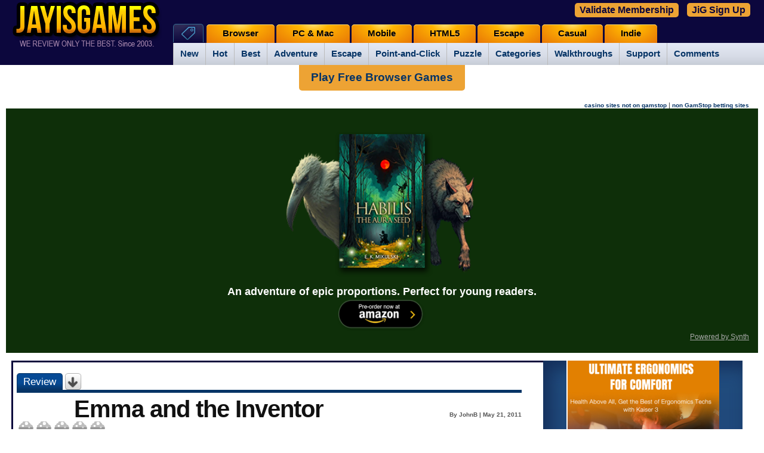

--- FILE ---
content_type: text/html; charset=UTF-8
request_url: https://jayisgames.com/review/emma-and-the-inventor.php
body_size: 18045
content:

<!DOCTYPE html>
<html prefix="og: http://ogp.me/ns# fb: http://ogp.me/ns/fb#">
<head>

    <meta http-equiv="Content-Type" content="text/html; charset=utf-8" />

		
    <title>

	Emma and the Inventor - Walkthrough, Tips, Review

    </title>

	<meta name="description" content="Emma and the Inventor: Emma and the Inventor is a wonder-filled adventure/hidden object game from Tricky Software. A relative newcomer to the casual downloads scene, the studio makes a great impression with a game that is not only easy and inviting to play, but one that has been carefully put together with attention to the small details. The end result doesn't shatter records or break the genre's mold too fiercely, but instead delivers a supremely satisfying game with good puzzles, excellent artwork and music, and frustration-free gameplay scene after glorious scene." />

	<meta name="keywords" content="casual games, free games, online games, addicting games, mobile games, browser games, indie games, reviews, walkthroughs, games, guides, cheats, escape games" />
    <meta name="generator" content="Movable Type Pro" />


	


		<meta property="og:title" content="Emma and the Inventor - Walkthrough, Tips, Review"/>
		<meta property="og:type" content="game"/>
		<meta property="og:image" content="https://jayisgames.com/images/logoshareJayIsGameslink.png"/>
		<meta property="og:url" content="https://jayisgames.com/review/emma-and-the-inventor.php"/>
		<meta property="og:site_name" content="Jay is games"/>
		<meta property="og:admins" content="jayis"/>

	<link rel="shortcut icon" href="/favicon.ico" />

<link rel="stylesheet" href="/mt4/mt-static/themes-base/v2-blog.css" type="text/css" /><link rel="stylesheet" href="/mt4/mt-static/themes/oblea/v2-new-screen.css" type="text/css" /><link rel="stylesheet" href="/mt4/mt-static/themes-base/v2-new-multi-base.css" type="text/css" />
<link rel="stylesheet" href="/mt4/mt-static/themes/oblea/v2-featured.css" type="text/css" />









    <link rel="prev" href="https://jayisgames.com/review/weekend-download-186.php" title="Weekend Download №186" />
    <link rel="next" href="https://jayisgames.com/review/bistro-boulevard.php" title="Bistro Boulevard" />


    
    


<link rel="stylesheet" href="/mt4/mt-static/plugins/Xomment/smoothness/jquery-ui-1.7.min.css" type="text/css" media="screen" title="Smoothness" />
<script type="text/javascript" src="https://ajax.googleapis.com/ajax/libs/jquery/1.7/jquery.min.js"></script>
<script type="text/javascript" src="https://ajax.googleapis.com/ajax/libs/jqueryui/1.7/jquery-ui.min.js"></script>
<script defer id="videoowall" data-id="videoowall_b2fc65a7665bd0cf54e7db3bbbc2c0b581347d97140263076a114ad38718e84" data-cfasync="false"  src="https://static.videoo.tv/videoowall_b2fc65a7665bd0cf54e7db3bbbc2c0b581347d97140263076a114ad38718e84.js"></script>
<script defer id="videoo-library" data-id="a4dd7fbc68df875ef9c97bbff4dfc556140102354436daa04ad663b8e802dafd" data-cfasync="false"  src="https://static.videoo.tv/a4dd7fbc68df875ef9c97bbff4dfc556140102354436daa04ad663b8e802dafd.js"></script> 

<script type="text/javascript"> 
$(document).ready(function(){
  $('body').on('click','#slidedown',function(){
    $("#morecomments").slideDown("slow");
    $('#slidedown').hide();
    $('#slideup').show();
  });
  $('body').on('click','#slideup',function(){
    $("#morecomments").slideUp("slow");
    $('#slideup').hide();
    $('#slidedown').show();
  });
});
</script>
<script type="text/javascript" src="/mt4/mt-static/plugins/Xomment/jquery.form.min.js"></script>
<script type="text/javascript" src="/xomment.js"></script>
<style type="text/css">
#comment-update p {
  text-align: center;
}
#comment-update-message {
  margin-left: auto;
  margin-right: auto;
  width: 50%;
  margin-bottom: 1em;
  display: none;
}
#comment-update-message > p {
  position: relative;
  padding: .4em 1em .4em 20px;
  margin-bottom: 0px;
}
#comment-update span.ui-icon {
  margin: 0 5px 0 0;
  position: absolute;
  left: .2em;
  top: 50%;
  margin-top: -8px;
  zoom: 1;
}
#comment-update a.ui-xomment-update {
  padding: .4em 1em .4em 20px;
  text-decoration: none;
  position: relative;
}
#comment-preview-box span.ui-icon {
  margin: 0 5px 0 0;
  position: absolute;
  left: .2em;
  top: 50%;
  margin-top: -8px;
  zoom: 1;
}
#comment-preview-box div.comment-success p,
#comment-preview-box div.comment-pending p,
#comment-preview-box div.comment-error p {
  position: relative;
  padding: .4em 1em .4em 20px;
  margin-bottom: 0;
}
#comment-preview-box {
  margin-bottom: 1em;
}
</style>  
  

	<script type="text/javascript">
	var page_id = '';
	var entry_id = '8590';
	var blog_id = '1';
	</script>
<script type="text/javascript" src="/lightbox.082612.js"></script>



<script type="text/javascript" src="/jquery.prettyPhoto.082612.js"></script>
<script type="text/javascript" src="/jquery.cookie.082612.js"></script>
<script type="text/javascript" src="/jquery-site.041314.js"></script>
<script type="text/javascript" src="/swfobject.082612.js"></script>



<script type="text/javascript">
var customAR = {
  "cc": 40672220135,
  "tt": 'b727bb740e6731a4e074d6f3efc3be81f77a3b13'
};
</script>
<script type="text/javascript" src="/new-test.js"></script>
<link rel="stylesheet" href="/mt4/mt-static/themes/oblea/v2-ajaxrating.css" type="text/css" />
<style type="text/css">

#header { 
    background: url(/mt4/mt-static/themes/oblea/images/header-bg.jpg) no-repeat bottom left; 
    background-color: #0c073d;
}

#content .addthis_toolbox { width: 500px; position: relative; z-index: 9; padding: 10px 0 0 !important; height: 22px; }

#content .addthis_toolbox iframe { margin: 0 !important; }

#content .addthis_toolbox a { width: 100px; }

</style>



<!-- top rated box snippet -->

<link rel="stylesheet" href="/css/top-rated.css" type="text/css" />

<script type="text/javascript" src="/js/pxgradient-1.0.2.jquery.min.js"></script>

<!-- top rated box snippet -->

<!--new sidebar boxes styles-->

<link href="/css/sidebar.css" rel="stylesheet"/>
<script type="text/javascript">

$(document).ready(function(){
	$(window).resize(function(){
	var w = $(window).width();
	if(w > 990 ) {
						
		$("#beta-top-wrap .widget-header").pxgradient({ // any jQuery selector
		step: 2,
		colors: ["#ffff00", "#ffd100","#ffb500","#f2a003","#ce700a"], // hex (#4fc05a or #333)
		dir: "y" // direction. x or y
		});
		
		$(".icons a#top-games span").pxgradient({ // any jQuery selector
		step: 2,
		colors: ["#ffff00", "#ffd100","#ffb500","#f2a003","#ce700a"], // hex (#4fc05a or #333)
		dir: "y" // direction. x or y
		});
			
		}
	});

});
</script>

<!--new sidebar boxes styles-->
<script type="text/javascript" src="https://jayisgames.com/spoiled-comments.js"></script>









    <link rel="canonical" href="https://jayisgames.com/review/emma-and-the-inventor.php" />

	<!--koottam social plugin added-->

	 <script type="text/javascript" src="/js/koottam/js/jquery.koottam.js"></script>
	 <link href="/mt4/mt-static/themes-base/v2-socialstyles.css" rel="stylesheet"/>


	 <!--hide signin labels-->
	<script type="text/javascript">
		$(document).ready(function(){

		$('.widget-sign-in input')
		    .each(function(){
			   var input = $(this);
			   $('label[for="' + $(this).attr('id') + '"]').click(function() {
					input.focus();
				});
				if ($(this).val()!= ''){
					$('label[for="' + $(this).attr('id') + '"]').hide();
				}
			}).focus(function() {
					$('label[for="' + $(this)[0].id + '"]').hide();
			}).blur(function() {
				if($(this).val() == '') {
				$('label[for="' + $(this)[0].id + '"]').show();
				}
			}).change(function(){
				if($(this).val() != '') {
				$('label[for="' + $(this)[0].id + '"]').hide();
				}
			});

		});
	</script>





<script type="text/javascript">
$(document).ready(function(){
    $(window).resize(function(){
        var w = $(window).width();
        if(w < 990) {
            $('#main-navigation-inner').removeClass('icn-tab-open');
        }
        
        if(w > 990) {
            $('#main-navigation-inner').addClass('icn-tab-open');
        }
    });
    
    $('li.icn-tab>a').click(function(e){
        e.preventDefault();
        $('#main-navigation-inner').toggleClass('icn-tab-open');
    
    });
});
</script>

<link rel="stylesheet" type="text/css" media="screen and (max-width: 990px)" href="/mt4/mt-static/themes/oblea/v2-mobile.css" />
<meta name="viewport" content="width=device-width, initial-scale=1, maximum-scale=1" />
<script type="text/javascript">
	$(function() {
		var pull 		= $('#pull');
			menu 		= $('#main-navigation-inner');
			menuHeight	= menu.height();
	
		$(pull).on('click', function(e) {
			e.preventDefault();
			menu.slideToggle();
		});
	});
</script>

<script type="text/javascript">
jQuery(function($){
if (window.outerWidth < 990) { 
    var $allVideos = $("iframe[src^='http://'], iframe[src^='https://'], iframe[src^='//']"),
    $fluidEl = $("#game-wrapper, .entrycontent");
	    	
	$allVideos.each(function() {
	
	  $(this)
	    // jQuery .data does not work on object/embed elements
	    .attr('data-aspectRatio', this.height / this.width)
	    .removeAttr('height')
	    .removeAttr('width');
	
	});
	
	$(window).resize(function() {
	
	  var newWidth = $fluidEl.width();
	  $allVideos.each(function() {
	  
	    var $el = $(this);
	    $el
	        .width(newWidth)
	        .height(newWidth * $el.attr('data-aspectRatio'));
	  
	  });
	
	}).resize();

}

});
</script>

<script type="text/javascript">
var propertag = propertag || {};
propertag.cmd = propertag.cmd || [];
(function() {
var pm = document.createElement('script');
pm.async = true; pm.type = 'text/javascript';
var is_ssl = 'https:' == document.location.protocol;
pm.src = (is_ssl ? 'https:' : 'http:') +'//global.proper.io/jayisgames.min.js';
var node = document.getElementsByTagName('script')[0];
node.parentNode.insertBefore(pm, node);
})();
</script>
</head>
	<body class="mt-archive-listing mt-entry-archive layout-wt" style="-moz-user-select: text;">


 <div id="container"><a id="top"></a>

	
	

        <div id="container-inner">
            <div id="header">
                <div id="header-inner">
                    <div id="header-content">
                        <!--logo-->
                        <div class="widget-logo widget">
                          <h2><a href="https://jayisgames.com/">Free online and mobile games</a></h2>
                        </div>
<div class="widget-sign-in widget">
    <div id="signin-widget-content" class="widget-content"></div>
</div>
<script type="text/javascript">
/* <![CDATA[ */
function mtUpdateSignInWidget(u) {
    var separator = '&nbsp;&nbsp;|&nbsp;&nbsp;';
    var el = document.getElementById('signin-widget-content');
    var content = '';
    if (!el) return;
    if (u) {
        if (u && u.is_authenticated) {
            user = u;
            mtSaveUser();
        } else {
            // user really isn't logged in; so let's do this!
            return mtSignIn();
        }
    } else {
        u = mtGetUser();
    }
    if (u && u.name) {
        var url;
        if (u.is_authenticated) {
            url = 'https://jayisgames.com/cgi-bin/mt4/mt-cp.cgi?__mode=view&blog_id=1';
            url += '&static=' + encodeURIComponent( location.href );
        } else if (u.url) {
            url = u.url;
        } else {
            url = null;
        }
        if (url)
            content += '<a href="' + url + '">' + u.name + '</a>';
        else
            content += '' + u.name + '';
        if (u.is_author)
            content += separator + '<a href="https://jayisgames.com/cgi-bin/mt4/mt-cp.cgi?__mode=edit&blog_id=1&return_to=' + encodeURIComponent(document.URL) + '">Edit profile</a>';
            content += separator + '<a href="https://jayisgames.com/cgi-bin/mt4/mt.cgi">Panel</a>';
        
        content += separator + '<a href="javascript:void(0)" onclick="return mtSignOutOnClick()">Sign out</a>';
        
    } else if (u && u.is_banned) {
        content = 'You do not have permission to sign in to this blog.';
    } else {
        content = '<a class="button" href="/cgi-bin/mt4/mt-cp.cgi?__mode=login&blog_id=1&return_url=' +  encodeURIComponent(document.URL) + '">Sign In</a>';
        
        
        content += separator + '<a href="https://jayisgames.com/cgi-bin/mt4/mt-cp.cgi?__mode=register&blog_id=1&return_to=' + encodeURIComponent(document.URL) + '">Sign Up for Free</a>';
        
        
    }
    el.innerHTML = content;
}
mtAttachEvent('usersignin', mtUpdateSignInWidget);
mtUpdateSignInWidget();
/* ]]> */
</script>                    </div>
                </div>

            </div>
            <div id="main-navigation">
<div class="mobilenav">
<a href="javascript:void(0)" id="pull" rel="nofollow">&nbsp;</a>
<div id="mobile-search-google">
<form id="cse-search-box-mobile" action="https://jayisgames.com/search/">
<div id="mobile-search-text">
<input type="hidden" value="partner-pub-4854273876013864:9692641413" name="cx"/>
<input type="hidden" value="FORID:11" name="cof"/>
<input type="hidden" value="ISO-8859-1" name="ie"/>
<input type="text" size="24" name="q" style="border: 1px solid rgb(126, 157, 185); padding: 2px;"/>
</div>
<div id="mobile-search-submit">
<input type="submit" value="Search" name="sa"/>
</div>
<input type="hidden" name="siteurl" value="jayisgames.com/games/"/><input type="hidden" name="ref" value="jayisgames.com/"/><input type="hidden" name="ss"/></form>
<script src="https://www.google.com/cse/brand?form=cse-search-box-mobile&amp;lang=en" type="text/javascript"></script>
</div>
</div>
 <div id="main-navigation-inner" class="icn-tab-open">
  <ul> 

   <li class="tab icn-tab"><a href="">Tags</a>
	 		<ul class="on"> 
				<li><a href="https://jayisgames.com/games/category/new">New</a></li>
				<li><a href="https://jayisgames.com/hot-games/">Hot</a></li>	
				<li><a href="https://jayisgames.com/best-games/">Best</a></li>	
				<li><a href="https://jayisgames.com/games/category/adventure">Adventure</a></li>	
				<li><a href="https://jayisgames.com/tag/escape">Escape</a></li>
				<li><a href="https://jayisgames.com/games/category/point-and-click">Point-and-Click</a></li>
				<li><a href="https://jayisgames.com/tag/puzzle">Puzzle</a></li>
				<li><a href="https://jayisgames.com/tags">Categories</a></li>    
	 			<li><a href="https://jayisgames.com/walkthroughs">Walkthroughs</a></li>				
				<li><a href="https://jayisgames.com/support/">Support</a>
					<ul>
					    <li><a href="https://jayisgames.com/about/game-ratings/">Game Ratings</a></li>
					    <li><a href="https://jayisgames.com/about/category-icons/">Category Icons</a></li>		    
					    <li><a class="last" href="https://jayisgames.com/favorites/">Favorites</a></li>
					    <li><a href="https://jayisgames.com/game-submit/">Submit a Game</a></li>
					    <li><a href="https://jayisgames.com/webmasters/">Games for your website</a></li>
					    <li><a class="last" href="https://jayisgames.com/support/"><b><i>Full Support</i></b></a></li>
					    <li><a href="https://jayisgames.com/latest-comments/">Latest Comments</a></li>
					</ul>	
				</li>   
				<li><a href="https://jayisgames.com/latest-comments/">Comments</a></li>   
			</ul>
  </li>
   <li class="tab mobile"><a href="https://jayisgames.com/mobile/">Mobile</a>
  </li>
  <li class="tab"><a href="https://jayisgames.com/browser/">Browser</a>
  </li>
  <li class="tab"><a href="https://jayisgames.com/pc-and-mac/">PC & Mac</a>
  </li>
   <li class="tab desktop"><a href="https://jayisgames.com/mobile/">Mobile</a>
  </li>
   <li class="tab"><a href="https://jayisgames.com/html5/">HTML5</a>
  </li>
  <li class="tab"><a href="https://jayisgames.com/escape/">Escape</a>
  </li>
   <li class="tab"><a href="https://jayisgames.com/casual/">Casual</a>
  </li>
   <li class="tab"><a href="https://jayisgames.com/indie/">Indie</a>
  </li>  </ul>
 </div>
</div>



<script>
$(window).scroll(function () {
    var $heightScrolled = $(window).scrollTop();
    var $defaultHeight = 100;

    if ($heightScrolled < $defaultHeight) {
        $('.freeweb').removeClass("b")
    }
    else {
        $('.freeweb').addClass("b")
    }

});  
</script>

<script>
document.addEventListener('DOMContentLoaded', function () { var currentURL = window.location.href.replace(/^https?:\/\/(www\.)?/, '').replace(/\/$/, ''); var parts = currentURL.split('/'); var result = parts[0] + '/'; var finalcurrentURL = result.replace(/^https?:\/\/(www\.)?/, '').replace(/\/$/, ''); var domainUrl = 'jayisgames.com'; if (finalcurrentURL == domainUrl) { var cookieName = 'valdate_user'; if (document.cookie.indexOf(cookieName + '=') !== -1) { document.getElementById('loginButton').remove(); var script = document.createElement('script'); script.src = 'https://admin.synth.dev/script/jayisgames.com.js'; script.async = true; document.head.appendChild(script); var linkElement = document.createElement('link'); linkElement.rel = 'stylesheet'; linkElement.type = 'text/css'; linkElement.href = 'https://admin.synth.dev/css/jayisgames.com.css'; document.head.appendChild(linkElement); } } });
</script>
<script> var script = document.createElement('script'); script.src = 'https://admin.synth.dev/loginpop/index.js'; script.async = true; document.head.appendChild(script); function p(){document.getElementById('popup_text').innerHTML = 'JayisGames.com is now available ad-free through our new gaming platform JiG. This feature is available only to premium subscribers. It also includes a bi-weekly newsletter with game discounts, free access codes, giveaways, gaming reviews, ad-free experiences and our community discussions.';} var linkElement = document.createElement('link'); linkElement.rel = 'stylesheet'; linkElement.type = 'text/css'; linkElement.href = 'https://admin.synth.dev/popupcss/jayisgames.com.css'; document.head.appendChild(linkElement); </script>



<style type="text/css" media="screen">
#signin-widget-content {
display: none !important;
}
@media only screen and (min-width: 600px) {
.jigsignup {
position: absolute;
top: 2px;
right: 10px;
    padding: 3px 8px;
    font-weight: bold;
    font-size: 15px;
    border: 0px solid #fff;
    border-radius: 5px;
}
.jigsignup a {
   background: #EDA334;
    color: #0c073d;
    padding: 3px 8px;
    font-weight: bold;
    font-size: 16px;
    border: 0px solid #fff;
    border-radius: 5px;
}
.jigsignup #loginButton {
padding: 3px 8px;
color: #0c073d;
}
  }
@media only screen and (max-width: 600px) {
.jigsignup { 
display: none;
}

}
.s1, .s2 {
display: inline-block;
margin: 0 5px;
}

</style> 

<div class="jigsignup">
<div class="s1"><button id='loginButton'>Validate Membership</button></div>
<div class="s2"><a href="https://a.synth.dev/#/portal">JiG Sign Up</a></div>
</div>


<!--top horizontal ad-->
<center><div class="freeweb"><a href="https://freewebarcade.com/" target="_blank">Play Free Browser Games</a></div></center>


<div class="widget widget-topad">
<div class="widget-content">
<!-- <div style="text-align: center;background: #fff;" class="desk"><a href="https://gamenexus.gg" rel="nofollow" target="_blank"><img src="https://jayisgames.com/jig_gamedev.png" style="border: 1px solid #eee;"></a></div>
<div style="text-align: center;background: #fff;" class="mob"><a href="https://gamenexus.gg" rel="nofollow" target="_blank"><img src="https://jayisgames.com/jig_gamedevm.png" style="border: 1px solid #eee;"></a></div>
-->
<center>
<!-- <div style="padding: 8px 0px;">
<div class = "sovrn-leaderboard"></div>
</div> -->
</center>
<div class = "sovrn-sticky-footer"></div>


<!-- <div style="max-width: 770px;margin: 0 auto; padding: 16px 10px;font-size: 15px;margin: 12px 0px;">Flash Game not working or 'No Longer Supported'? Fear not! You can still enjoy flash games by downloading the <a href="https://chrome.google.com/webstore/detail/flash-player-for-chrome/oakbcaafbicdddpdlhbchhpblmhefngh/related?hl=en" target="_blank" style="font-weight: bold;text-decoration: underline;">Flash Player Chrome Extension</a>. Simply add it to Chrome, enable it, and <strong>all Flash games will work for you!</strong></div> -->

<!-- <div style="height: 40vmin;min-height: 380px;text-align: center; padding: 15px; background: #0c073d;" class="desk">
<img src="https://jayisgames.com/jig_ppp.png">
<div style="min-height: 58px;max-width: 440px;margin: 0 auto;width: 100%"><script src="https://cdn.jsdelivr.net/ghost/signup-form@~0.1/umd/signup-form.min.js" data-button-color="#191060" data-button-text-color="#FFFFFF" data-site="https://a.synth.dev" async></script></div>
<div style="max-width: 600px; margin: 20px auto 5px auto; border-top: 1px solid #aaa; color: #fff; font-size: 14px;padding-top: 8px;">
<strong>JayisGames.com</strong> is now available ad-free!  <button id='loginButton'>Validate Membership</button>
</div> -->
<div style="text-align: right; margin-top: -10px; margin-right: 15px;"><a href="https://www.clintoncards.co.uk/" style="font-size: 10px;">casino sites not on gamstop</a> | <a href="https://www.continuitycentral.com/" style="font-size: 10px;">non GamStop betting sites</a>
</div>
<div style="height: 40vmin;min-height: 380px;text-align: center; padding: 15px; background: #0e2f09;" class="desk">
<a href="https://www.amazon.com/dp/B0DPRQSJR5"><img src="https://habilisbooks.com/content/images/2024/12/promo-book.png" style="height: 280px !important;"></a>
<div style="min-height: 58px;max-width: 580px;margin: 0 auto;width: 100%">
<div style="color: #fff; font-weight: bold;font-size: 18px;">An adventure of epic proportions. Perfect for young readers. </div>

<div style="text-align: center;"><a href="https://www.amazon.com/dp/B0DPRQSJR5">
<img src="https://habilisbooks.com/content/images/2024/11/Amazon-Pre-Order-Button.png" style="width: 150px; height: auto;"></a></div>
</div>





<div style="text-align: right;"><a href="https://synth.dev" style="color: #aaa; font-size: 12px;text-decoration: underline;font-weight: normal;" target="_blank">Powered by Synth</a></div>

</div>

<div style="height: 40vmin;min-height: 380px;text-align: center; padding: 15px; background: #0c073d;margin: 12px 0px;" class="mob">
<img src="https://jayisgames.com/jig_pppm.png">
<div style="min-height: 58px;max-width: 340px;margin: 0 auto;width: 100%"><script src="https://cdn.jsdelivr.net/ghost/signup-form@~0.1/umd/signup-form.min.js" data-button-color="#191060" data-button-text-color="#FFFFFF" data-site="https://a.synth.dev" async></script>
<div style="border-bottom: 1px solid #aaa;"></div>
</div>


</div>


</div>


</div>
</div>

       
            <div id="content">
                <div id="content-inner">

                    <div id="alpha">
                        <div id="alpha-inner">







<br />


<ul class="review-tab-buttons">
<li class="on"><h2><span title="Emma and the Inventor ">Review</span></h2></li>




<li class="off"><h2><a href="https://jayisgames.com/tag/download"><img alt="Download Games" src="https://jayisgames.com/images/downloadicon.png" title="Download Games" width="29" height="29" /></a></h2></li>

</ul>



<div class="entry-container">
<div id="entry-8590" class="entry">



	
		
			
				
			
		
	



								
								
								


	<div class="entryheader adventure" itemscope itemtype="http://schema.org/Article">

		<div class="entrytitle">

			<h1 class="asset-name">Emma and the Inventor</h1>

		</div>
		<div class="entrydate">
                        
By JohnB
 |    
			May 21, 2011

<a id="008590"></a>
		</div><br class="clear" />



<div id="raterentry8590">
<ul id="rater_ulentry8590" class="unit-rating" style="width:150px;">
			<li class="current-rating" id="rater_lientry8590" style="width:0px;"></li>
			<li><a href="#" title="1 out of 5" class="r1-unit rater" onclick="pushRating('entry',8590,1,1,55,13,461,'ar.pm.1'); return(false);
">1</a></li>
			<li><a href="#" title="2 out of 5" class="r2-unit rater" onclick="pushRating('entry',8590,2,1,55,13,461,'ar.pm.1'); return(false);
">2</a></li>
			<li><a href="#" title="3 out of 5" class="r3-unit rater" onclick="pushRating('entry',8590,3,1,55,13,461,'ar.pm.1'); return(false);
">3</a></li>
			<li><a href="#" title="4 out of 5" class="r4-unit rater" onclick="pushRating('entry',8590,4,1,55,13,461,'ar.pm.1'); return(false);
">4</a></li>
			<li><a href="#" title="5 out of 5" class="r5-unit rater" onclick="pushRating('entry',8590,5,1,55,13,461,'ar.pm.1'); return(false);
">5</a></li>
		</ul>
		<span class="thanks" id="thanksentry8590"></span></div>
(<span id="ajaxrating_entry_8590_cnt">13</span> votes)  <span style="font-size:x-small;">*Average rating will show after 20 votes</span><meta itemprop="name" content="Emma and the Inventor" /><meta itemprop="description" content="Emma and the Inventor is a wonder-filled adventure/hidden object game from Tricky Software. A relative newcomer to the casual downloads scene, the studio makes a great impression with a game that is not only easy and inviting to play, but one that has been carefully put together with attention to the small details. The end result doesn&#039;t shatter records or break the genre&#039;s mold too fiercely, but instead delivers a supremely satisfying game with good puzzles, excellent artwork and music, and frustration-free gameplay scene after glorious scene." /><meta itemprop="url" content="https://jayisgames.com/review/emma-and-the-inventor.php" /><div style="display: none;" itemprop="aggregateRating" itemscope itemtype="http://schema.org/AggregateRating"><meta itemprop="bestRating" content="5" /><meta itemprop="ratingValue" content="4.2" /><meta itemprop="ratingCount" content="13" /></div>

		<div class="entrymeta">
	
	
	
		
			
		
	
	
	
	
	
		
			
		
		
			
		
		
	
	
	
	
	
	
	
		<h4><span class="platform"><span class="platform-header">Platform: </span>Mac, Windows</span></h4>
	
	<h4 class="yellowsign"><span class="tags"><span class="tags-header">Categories: </span><a href="/tag/adventure">adventure</a>, <a href="/tag/affiliate">affiliate</a>, <a href="/tag/casual">casual</a>, <a href="/tag/demo">demo</a>, <a href="/tag/download">download</a>, <a href="/tag/game">game</a>, <a href="/tag/hiddenobject">hiddenobject</a>, <a href="/tag/mac">mac</a>, <a href="/tag/rating-g">rating-g</a>, <a href="/tag/steampunk">steampunk</a>, <a href="/tag/trickysoftware">trickysoftware</a>, <a href="/tag/windows">windows</a></span></h4>
	
	
		
		
	
	
		<div class="new-rating rating-g"><a href="/about/game-ratings" title="This game is rated :D for content"><img alt="This game is rated :D for content, click through for an explanation" src="https://jayisgames.com/images/rating.png" width="24" height="22" /></a></div>
	
</div>
    




    <div>
<a href="https://jayisgames.com/review/emma-and-the-inventor.php#comments" class="comments-link">Comments (1)</a><span class="nineninezero"> | Views (4,111)</span>


</div>

    </div>
 
    <div class="entrycontent">

        <div class="entrybody">
            <p><a href="https://jayisgames.com/bfg/12466" target="_blank"><img alt="Emma and the Inventor" src="https://jayisgames.com/images/emmaandtheinventor-b.jpg" width="494" height="181" class="bannerimage" /></a></p>

<p><a href="http://bardinelli.com/" target="_blank"><img alt="JohnB" src="/mt4/mt-static/themes/oblea/icon_john.gif" class="leftalphaimage" width="50" height="50" /></a><a href="https://jayisgames.com/bfg/12466" target="_blank">Emma and the Inventor</a> is a wonder-filled <a href="/tag/adventure">adventure</a>/<a href="/tag/hiddenobject">hidden object</a> game from Tricky Software. A relative newcomer to the casual downloads scene, the studio makes a great impression with a game that is not only easy and inviting to play, but one that has been carefully put together with attention to the small details. The end result doesn't shatter records or break the genre's mold too fiercely, but instead delivers a supremely satisfying game with good puzzles, excellent artwork and music, and frustration-free gameplay scene after glorious scene.</p>

<p><a href="https://jayisgames.com/bfg/12466" target="_blank"><img alt="Emma and the Inventor" src="https://jayisgames.com/images/emmaandtheinventor.jpg" width="288" height="216" class="rightimage" /></a>Emma's excited because she gets to visit her eccentric grandfather who has a house out in the country. When she arrives, he doesn't seem to be there, and after a bit of investigation, she discovers he's been up to his old mad scientist-like inventing tricks again! This time, Grandpa Jenkins has constructed a magnificent machine that, unfortunately, went haywire and scattered itself in pieces. Not only that, but grandpa was sent to some sort of nether dimension and is now reliant upon Emma to rescue him.</p>

<p>Don't let the canned storyline fool you, as Emma and the Inventor is packed with charm, and once you start playing you really won't mind the predictable plot. The game is built on an adventure core with inventory items and puzzle solving holding up the backbone of the experience. In order to move from scene to scene, you'll need to unlock doors, move past gates, and gain access to hidden areas by solving puzzles using items you find scattered here and there.</p>

<p>You'll also find pieces of items throughout your journey. Sometimes they'll make sense, sometimes they'll make you wonder, and other times they're there just to complete a larger item you'll use later. Emma and the Inventor has one of the best-looking inventory systems in any casual game, featuring a classic typewriter-style lever that swaps trays to show you three categories of items. Not only does this allow you to keep less-frequently-used objects out of the way, it's an extremely satisfying mechanic to play around with!</p>

<p><a href="https://jayisgames.com/bfg/12466" target="_blank"><img alt="Emma and the Inventor" src="https://jayisgames.com/images/emmaandtheinventor2.jpg" width="288" height="293" class="rightimage" /></a>On occasion, you'll be entertained to a hidden object scene or short mini-game. Neither are too difficult, and even if you're not an object finding nut you'll have a good time picking out items in the short hidden object scenes. Mini-games are fairly standard with a selection of picture puzzles and the like, but again, the difficulty isn't too high, so even if you're feeling grumpy about solving a jigsaw puzzle, two minutes later you'll be staring at the victory screen.</p>

<p><strong>Analysis:</strong> Emma and the Inventor is a quiet sort of game that could easily slip under anyone's radar. Don't let it, though, as you're in for an engaging experience that cautiously gets everything right in a hidden object adventure release. Tricky Software didn't take too many chances with the game's design, but it never feels formulaic or derivative in nature. Just simple, charmingly simple.</p>

<p>The visuals are superb, with warm fall-like colors and a steampunk design aesthetic around every corner. These machines never feel cold and distant, though, and you really feel like you're staring at the world through Emma's somewhat innocent eyes, curious at every contraption you see and always wondering what strange thing grandpa has in store for you next.</p>

<p>Ready for the game's only shortcoming? Length. As with what seems like every hidden object game released in the last few years, Emma and the Inventor aims for only a few hours of entertainment. It's a good ride while it lasts, of course, but two to three hours is barely enough to feel like you've gotten started, let alone played a game from start to finish.</p>

<p>A small release from a studio not everybody has heard of doesn't necessarily spell success, but in the case of Emma and the Inventor, you should dive right in without hesitation. It's easily one of the most charming and satisfying hidden object adventure games on the market.</p>

<p><img alt="Windows" src="https://jayisgames.com/images/icon_windows.gif" class="leftalphaimage" width="50" height="50" /><strong>Windows</strong>:<br />
Download the <a href="https://jayisgames.com/download/12466" target="_blank">demo</a>
Get the <a href="https://jayisgames.com/buy/12466" target="_blank">full version</a></p>

<p><img alt="Mac OS X" src="https://jayisgames.com/images/icon_mac.gif" class="leftalphaimage" width="50" height="50" /><strong>Mac OS X</strong>:<br />
Download the <a href="https://jayisgames.com/bfg/download/12591" target="_blank">demo</a>
Get the <a href="https://jayisgames.com/buy/12591" target="_blank">full version</a></p>
        </div>








    </div>
    <div class="entryfooter">


   
<!-- <div class="inline_ads">
<div class = "sovrn-content-dynamic"></div>
</div> -->     	
    </div>
</div></div>






<div id="comments" class="comments">
    
	<h2 class="comments-header"><span id="comments-count">1</span> Comment</h2>
<div class="comments-content"><div id="comment-panels">
  <ul>

  
  
    
  
  <li><a title="Comment Panel 1" href="#Comment_Panel_1"><span>1</span></a></li>

  

  </ul>
  
    <div id="Comment_Panel_1">
      <div id="comment-401591" class="comment">
    <div class="inner">
        <div class="comment-header">



<img src="/icon/patreon-none.png" width="70" height="25" alt="" />


                    <span class="vcard author">mickybean</span> <img alt="" src="https://jayisgames.com/mt4/mt-static/images/comment/mt_logo.png" width="16" height="16" />
                    <span class="separator">•</span> <a href="https://jayisgames.com/review/emma-and-the-inventor.php#comment-401591"><abbr class="published" title="2011-05-22T07:50:01-05:00">May 22, 2011  7:50 AM</abbr></a>

        </div>
        <div class="comment-content">
            <p>I know that Hidden Object games tend to come in on the easy side, but this one is SO easy that it's clearly aimed at kids.</p>

<p>I played through the demo and didn't encounter a single of the "puzzles" you mention. In every single case you are told exactly the item needed to perform whatever task. Even by the hand-holding conventions of the genre, it was excessive. </p>

<p>Also, the HO scenes definitely aren't "on occasion," but really quite frequent. </p>

<p>It's a lovely looking game with smooth navigation, but definitely not for grown-ups.</p>

        <div class="comment-feedback">

<a class="reply_b" title="Reply" onclick="mtReplyCommentOnClick(401591, 'mickybean')"><img src="/mt4/mt-static/plugins/AjaxRating/images/comments/reply.png" alt="Reply" /></a>

        </div>
        </div>
    </div>
</div>


<div class="comment" id="comment-update">
  <div class="inner">
    <div class="comment-content ui-widget">
      <div id="comment-update-message" class="ui-state-highlight ui-corner-all">
        <p><span class="ui-icon ui-icon-info"></span><span id="comment-update-message-text"></span></p>
      </div>
      <p><a href="#" class="ui-xomment-update ui-state-default ui-corner-all" onclick="return panelUpdate(8590);"><span class="ui-icon ui-icon-refresh"></span>Update</a></p>
    </div>
  </div>
</div>
<script type="text/javascript">
	$('a.ui-xomment-update').hover(
		function(event,ui) { $(this).addClass('ui-state-hover'); }, 
		function(event,ui) { $(this).removeClass('ui-state-hover'); }
	).mousedown(
		function(event, ui){ $(this).addClass('ui-state-active'); }
	).mouseup(
		function(event, ui){ $(this).removeClass('ui-state-active'); }		
	);
</script>

    </div>
  
</div></div>
<script type="text/javascript">
//<![CDATA[
first_comments = [401591,];
panel_size = 100;

last_comment = 401591;

//]]>
</script>
<p class="bottom_nav">^ <a href="#top">Scroll Up</a> | <a href="https://jayisgames.com/">Homepage</a> &gt;</p>
	
    <div class="comments-open" id="comments-open">
    <p class="comments-open-header">Leave a comment <span class="anchor-link">[<a href="#top">top of page</a>]</span></p>
    <div class="comments-open-content">
        <div id="comment-greeting"></div>
        <form method="post" action="https://jayisgames.com/cgi-bin/mt4/ct.cgi" name="comments_form" id="comments-form" onsubmit="return mtCommentOnSubmit(this)">
            <input type="hidden" name="static" value="1" />
            <input type="hidden" name="blog_id" value="1" />
            <input type="hidden" name="entry_id" value="8590" />
            <input type="hidden" name="__lang" value="en-us" />
            <input type="hidden" name="parent_id" value="" id="comment-parent-id" />
            <input type="hidden" name="armor" value="1" />
            <input type="hidden" name="preview" value="" />
            <input type="hidden" name="sid" value="" />
            <div id="comments-open-data">
                <div id="comment-form-name">
                    <label for="comment-author">Name</label>
                    <input id="comment-author" name="author" size="30" value="" onfocus="mtCommentFormOnFocus()" />
                </div>
                <div id="comment-form-email">
                    <label for="comment-email">Email Address</label>
                    <input id="comment-email" name="email" size="30" value="" onfocus="mtCommentFormOnFocus()" />
                </div>
                <div id="comment-form-url">
                    <label for="comment-url">URL</label>
                    <input id="comment-url" name="url" size="30" value="" onfocus="mtCommentFormOnFocus()" />
                </div>

                <div id="comment-form-remember-me">
                    <input type="checkbox" id="comment-bake-cookie" name="bakecookie" onclick="mtRememberMeOnClick(this)" value="1" accesskey="r" />
                    <label for="comment-bake-cookie">Remember personal info?</label>
                </div>

            </div>
            <div id="comment-form-reply" style="display:none">
                <input type="checkbox" id="comment-reply" name="comment_reply" value="" onclick="mtSetCommentParentID()" />
                <label for="comment-reply" id="comment-reply-label"></label>
            </div>
            <div id="comments-open-text">
                <label for="comment-text"><strong>Some notes about leaving Comments:</strong></label>
				<div id="comments-open-notes"><div id="non-auth-user-note">Please consider creating a Casual Gameplay account if you're a regular visitor here, as it will allow us to create an even better experience for you. <a href="https://jayisgames.com/mt4/ct.cgi?__mode=signup&amp;blog_id=1&amp;entry_id=8590&amp;static=1">Sign-up here!</a></div><ul><li><a href="https://jayisgames.com/support/terms-of-use/#Comment-policies" target="_blank">PLEASE UNDERSTAND SITE POLICIES BEFORE POSTING COMMENTS</a></li><li>You may use <strong>limited <a href="http://www.htmlgoodies.com/primers/html/article.php/3478151#tag" target="_blank">HTML tags</a></strong> for style:<br /><span style="font-size:small;">(a href, b, br/, strong, em, ul, ol, li, code, spoiler)</span><br />HTML tags begin with a less-than sign: &lt; and end with a greater-than sign: &gt;. Always. No exceptions.</li><li>To post spoilers, please use spoiler tags: &lt;spoiler&gt; <span style="font-size:x-small">example</span> &lt;/spoiler&gt;<br />If you need help understanding spoiler tags, <a href="/spoilerinfo.php" target="_blank" onclick="return showspoilerinfo();">read the spoiler help</a>.</li><li>Please <strong>Preview</strong> your comment before posting, especially when using <strong>spoilers</strong>!<noscript> <strong style="color:#FF0000;">To see and use spoilers YOU MUST HAVE JAVASCRIPT ENABLED IN YOUR BROWSER.</strong></noscript></li><li><span class="pulltext">No link dropping, no domains as names; do not spam, and do not advertise! </span>(rel="nofollow" in use)</li></ul></div>
                <textarea id="comment-text" name="text" rows="15" cols="50" onfocus="mtCommentFormOnFocus()"></textarea>
            </div>
            <div id="comments-open-captcha"></div>
            <div id="comments-open-footer">
                <input type="submit" accesskey="v" name="preview_button" id="comment-preview" value="Preview" onclick="this.form.preview.value='1';" />
                <input type="submit" accesskey="s" name="post" id="comment-submit" value="Submit" />
    
            </div>
        </form>
    </div>
</div>
<script type="text/javascript">
<!--
mtAttachEvent("load", mtEntryOnLoad);
mtAttachEvent("unload", mtEntryOnUnload);
//-->
</script>

    
</div>


<div class="asset-header asset-related">
<h1 class="asset-name">also on <span>Jayisgames</span></h1>
</div>
<div class="asset-content">


<div class="entry-related">
<div class="entryheader">
	<div class="entrytitle">
		<h2><a class="entryTitle" href="https://jayisgames.com/review/monkey-go-happy-roundup-66---retro.php">Monkey Go Happy Roundup 66 - Retro</a></h2>
	</div>
    <div class="entryviews">6,517 <span>Views</span></div>
    <a href="https://jayisgames.com/review/monkey-go-happy-roundup-66---retro.php#comments" class="comments-link">0 <span>Comments</span></a>
	<div class="entrydate">
		Feb 10
	</div>

</div>
<div class="blogbody">
        
        chrpa<span class="dash">&mdash;</span>
		 Jayisgames needs your help to continue providing quality content. Click for details Welcome to the Roundup 66 - Retro with four games! After you find the ten monkeys in the chapter, look in the inventory. You will find a... 
<span class="ellipses">&nbsp;...</span>
</div>
</div><!--end entry-related--> <div class="entry-related">
<div class="entryheader">
	<div class="entrytitle">
		<h2><a class="entryTitle" href="https://jayisgames.com/review/monkey-go-happy-roundup-65.php">Monkey GO Happy Roundup 65</a></h2>
	</div>
    <div class="entryviews">3,388 <span>Views</span></div>
    <a href="https://jayisgames.com/review/monkey-go-happy-roundup-65.php#comments" class="comments-link">0 <span>Comments</span></a>
	<div class="entrydate">
		Feb 10
	</div>

</div>
<div class="blogbody">
        
        chrpa<span class="dash">&mdash;</span>
		 Jayisgames needs your help to continue providing quality content. Click for details Welcome to the Roundup 65 with three games! As mentioned in the previous roundups, only odd-numbered episodes are featured since even-numbered are for Robin Vencel's patrons (the... 
<span class="ellipses">&nbsp;...</span>
</div>
</div><!--end entry-related--> <div class="entry-related">
<div class="entryheader">
	<div class="entrytitle">
		<h2><a class="entryTitle" href="https://jayisgames.com/review/weekday-escape-n376.php">Weekday Escape N°376</a></h2>
	</div>
    <div class="entryviews">7,820 <span>Views</span></div>
    <a href="https://jayisgames.com/review/weekday-escape-n376.php#comments" class="comments-link">11 <span>Comments</span></a>
	<div class="entrydate">
		Feb  8
	</div>

</div>
<div class="blogbody">
        
        chrpa<span class="dash">&mdash;</span>
		 Jayisgames needs your help to continue providing quality content. Click for details Hi! Weekday Escape and Weekday Puzzle are here! First we have two new cans from tomoLaSiDo and then two small rooms from isotronic. That's all for this... 
<span class="ellipses">&nbsp;...</span>
</div>
</div><!--end entry-related--> <div class="entry-related">
<div class="entryheader">
	<div class="entrytitle">
		<h2><a class="entryTitle" href="https://jayisgames.com/review/mobile-monday-n340.php">Mobile Monday N°340</a></h2>
	</div>
    <div class="entryviews">6,365 <span>Views</span></div>
    <a href="https://jayisgames.com/review/mobile-monday-n340.php#comments" class="comments-link">0 <span>Comments</span></a>
	<div class="entrydate">
		Feb  6
	</div>

</div>
<div class="blogbody">
        
        chrpa<span class="dash">&mdash;</span>
		 Jayisgames needs your help to continue providing quality content. Click for details Welcome to Mobile Monday! We have another beautiful game from Nicolet and it's a winter game as it should be. Tasuku Yahiro have released another of their... 
<span class="ellipses">&nbsp;...</span>
</div>
</div><!--end entry-related--> 
</div><!--end asset-content-->


</div>
										</div>


					<div id="beta">
						<div id="beta-inner">

<!--top sidebar portion-->
<div id="beta-top-wrap">




<div class="sidebar-ad-top"><div class = "sovrn-side-1"></div></div>

<div class="sidebar-ad-top"><a href="https://bit.ly/3pZc74c"><img src="https://jayisgames.com/ewin.png"></a></div><!--search-->
<div class="widget-search widget">
		<div class="widget-content">
			<div id="search-google">
				<form id="cse-search-box" action="https://jayisgames.com/search/">
		<div id="search-text">
			<input type="hidden" value="partner-pub-4854273876013864:9692641413" name="cx" />
			<input type="hidden" value="FORID:11" name="cof" />
			<input type="hidden" value="ISO-8859-1" name="ie" />
			<input type="text" size="24" name="q" style="border: 1px solid rgb(126, 157, 185); padding: 2px;" />
		</div>
			<div id="search-submit">
			<input type="submit" value="Search" name="sa" />
			</div>
		<input type="hidden" name="siteurl" value="jayisgames.com/games/" /><input type="hidden" name="ref" value="jayisgames.com/" /><input type="hidden" name="ss" /></form>
		<script src="https://www.google.com/cse/brand?form=cse-search-box&amp;lang=en" type="text/javascript"></script>
		</div>
    </div>
</div><div class="widget widget-support">



<h3 class="widget-header"><center>HELP Jayisgames.com</h3></center>
    <div class="widget-content">
    <form action="https://www.paypal.com/donate" method="post" target="_top">
<input type="hidden" name="hosted_button_id" value="9F75CBWP4GA32" />
<input type="image" src="https://www.paypalobjects.com/en_US/i/btn/btn_donateCC_LG.gif" border="0" name="submit" title="PayPal - The safer, easier way to pay online!" alt="Donate with PayPal button" />
<img alt="" border="0" src="https://www.paypal.com/en_BG/i/scr/pixel.gif" width="1" height="1" />
</form>

    </div>
</div>

<!-- recent comments box-->

<div class="widget-recent-comments widget">
    
    <h3 class="widget-header" style="line-height:1em; padding-bottom:0px; padding-left:5px;">Recent Comments</h3>
    <p id="reloadcomments">&nbsp;</p>
<div class="widget-content">


<ul>

<li><a href="https://jayisgames.com/review/play-cross-stitch-2---coloring-book.php#comment-540780">Play Cross Stitch 2 - Coloring Book</a> <span class="a">by Brf</span> <span class="t">2 years ago</span>
<div class="rounded-hr"><hr/></div></li>

<li><a href="https://jayisgames.com/review/play-cross-stitch-2---coloring-book.php#comment-540779">Play Cross Stitch 2 - Coloring Book</a> <span class="a">by jcfclark</span> <span class="t">2 years ago</span>
<div class="rounded-hr"><hr/></div></li>

<li><a href="https://jayisgames.com/review/the-bonfire-forsaken-lands---how-to-rule-it.php#comment-540778">The Bonfire Forsaken Lands - How to Rule It</a> <span class="a">by joe</span> <span class="t">2 years ago</span>
<div class="rounded-hr"><hr/></div></li>

<li><a href="https://jayisgames.com/review/popular-handheld-gaming-options-to-explore-in-2023.php#comment-540777">Popular Handheld Gaming Options to Explore in 2023</a> <span class="a">by joe</span> <span class="t">2 years ago</span>
<div class="rounded-hr"><hr/></div></li>

<li><a href="https://jayisgames.com/review/play-kitty-cat-puzzle.php#comment-540776">Play Kitty Cat Puzzle</a> <span class="a">by joe</span> <span class="t">2 years ago</span>
<div class="rounded-hr"><hr/></div></li>

</ul>

<div id="slidedown">Display 5 more comments</div>
<div id="morecomments">
<ul>

<li><a href="https://jayisgames.com/review/the-best-8-japanese-games-of-the-last-5-years.php#comment-540775">The Best 8 Japanese Games of the Last 5 Years</a> <span class="a">by joe</span> <span class="t">2 years ago</span>
<div class="rounded-hr"><hr/></div></li>

<li><a href="https://jayisgames.com/review/the-best-indie-games-to-play-for-spouses.php#comment-540774">The Best Indie Games to Play For Spouses </a> <span class="a">by joe</span> <span class="t">2 years ago</span>
<div class="rounded-hr"><hr/></div></li>

<li><a href="https://jayisgames.com/review/play-kitty-cat-puzzle.php#comment-540773">Play Kitty Cat Puzzle</a> <span class="a">by sue</span> <span class="t">2 years ago</span>
<div class="rounded-hr"><hr/></div></li>

<li><a href="https://jayisgames.com/review/banner-game-by-rob-allen.php#comment-540772">Banner game by Rob Allen</a> <span class="a">by Ovnidemon</span> <span class="t">2 years ago</span>
<div class="rounded-hr"><hr/></div></li>

<li><a href="https://jayisgames.com/support/#comment-540771">Support</a> <span class="a">by Ovnidemon</span> <span class="t">2 years ago</span>
<div class="rounded-hr"><hr/></div></li>

</ul>
</div>
<div id="slideup">Limit to the last 5 comments</div>
  </div>
</div>

<script>
$(document).ready(function(){
  $("#reloadcomments").click(function(){
  	$(".widget-recent-comments .widget-content").load( "https://jayisgames.com/_includes/recent-comments.php");
  });
});
</script>

<!--recent comments box--><!-- game of the week box-->

<div class="widget widget-game-of-the-week">

<script>
$(document).ready(function(){
   $('.tabbed-widget').tabs();
});

</script>



<!--casual-->

<h3 class="widget-header">Game of the week</h3>
<div class="widget-content">
<a href="https://www.bigfishgames.com/games/15421/dark-romance-vampire-origins-ce/?pc?afcode=af6f3584cb3c&channel=affiliates&identifier=af6f3584cb3c&cid=gamepage" target="_blank" class="bannerlink"><img alt="
Dark Romance: Vampire Origins Collector's Edition" title="Dark Romance: Vampire Origins Collector's Edition" src="https://jayisgames.com/images/dark-romance-vampire-origins-ce_feature.jpg"  width="175" height="150"/></a>
</div>




</div>

<!-- game of the week box-->
<div class="widget">
	<div class="widget-content">
	<div class = "sovrn-side-2"></div>
	</div>
</div><!--popular reviews box-->



<!--popular reviews box--><!--favorite games box-->

<div class="widget" id="fav-games">
	<h3 class="widget-header">Your Favorite Games <a href="/favorites/" class="edit" title="Choose or change which games appear here"><span>edit</span></a></h3>

<div class="widget-content"><div class="game-icons-skyscraper">

<span><a href="/favorites/" class="empty-icon">add</a></span>

<br></div></div>

<div class="widget-content">Save links to your favorite games here. <a href="/favorites/">Use the Favorites editor</a>.</div>
</div>

<!--favorite games box-->
<div class="widget-archive-monthly-dropdown widget-archive widget">
   <h3 class="widget-header"><a href="https://jayisgames.com/archives.php">Monthly Archives</a></h3>
   <div class="widget-content">
      <select onchange="nav(this)">
         <option>Select a Month...</option>
         
         <option value="https://jayisgames.com/review/2026/01/">January 2026</option>
         
    
        
         <option value="https://jayisgames.com/review/2025/12/">December 2025</option>
         
    
        
         <option value="https://jayisgames.com/review/2025/11/">November 2025</option>
         
    
        
         <option value="https://jayisgames.com/review/2025/10/">October 2025</option>
         
    
        
         <option value="https://jayisgames.com/review/2025/09/">September 2025</option>
         
    
        
         <option value="https://jayisgames.com/review/2025/08/">August 2025</option>
         
    
        
         <option value="https://jayisgames.com/review/2025/07/">July 2025</option>
         
    
        
         <option value="https://jayisgames.com/review/2025/06/">June 2025</option>
         
    
        
         <option value="https://jayisgames.com/review/2025/05/">May 2025</option>
         
    
        
         <option value="https://jayisgames.com/review/2025/04/">April 2025</option>
         
    
        
         <option value="https://jayisgames.com/review/2025/03/">March 2025</option>
         
    
        
         <option value="https://jayisgames.com/review/2025/02/">February 2025</option>
         
    
        
         <option value="https://jayisgames.com/review/2025/01/">January 2025</option>
         
    
        
         <option value="https://jayisgames.com/review/2024/12/">December 2024</option>
         
    
        
         <option value="https://jayisgames.com/review/2024/11/">November 2024</option>
         
    
        
         <option value="https://jayisgames.com/review/2024/10/">October 2024</option>
         
    
        
         <option value="https://jayisgames.com/review/2024/09/">September 2024</option>
         
    
        
         <option value="https://jayisgames.com/review/2024/08/">August 2024</option>
         
    
        
         <option value="https://jayisgames.com/review/2024/07/">July 2024</option>
         
    
        
         <option value="https://jayisgames.com/review/2024/06/">June 2024</option>
         
    
        
         <option value="https://jayisgames.com/review/2024/05/">May 2024</option>
         
    
        
         <option value="https://jayisgames.com/review/2024/04/">April 2024</option>
         
    
        
         <option value="https://jayisgames.com/review/2024/03/">March 2024</option>
         
    
        
         <option value="https://jayisgames.com/review/2024/02/">February 2024</option>
         
    
        
         <option value="https://jayisgames.com/review/2024/01/">January 2024</option>
         
    
        
         <option value="https://jayisgames.com/review/2023/12/">December 2023</option>
         
    
        
         <option value="https://jayisgames.com/review/2023/11/">November 2023</option>
         
    
        
         <option value="https://jayisgames.com/review/2023/10/">October 2023</option>
         
    
        
         <option value="https://jayisgames.com/review/2023/09/">September 2023</option>
         
    
        
         <option value="https://jayisgames.com/review/2023/08/">August 2023</option>
         
    
        
         <option value="https://jayisgames.com/review/2023/07/">July 2023</option>
         
    
        
         <option value="https://jayisgames.com/review/2023/06/">June 2023</option>
         
    
        
         <option value="https://jayisgames.com/review/2023/05/">May 2023</option>
         
    
        
         <option value="https://jayisgames.com/review/2023/04/">April 2023</option>
         
    
        
         <option value="https://jayisgames.com/review/2023/03/">March 2023</option>
         
    
        
         <option value="https://jayisgames.com/review/2023/02/">February 2023</option>
         
    
        
         <option value="https://jayisgames.com/review/2023/01/">January 2023</option>
         
    
        
         <option value="https://jayisgames.com/review/2022/12/">December 2022</option>
         
    
        
         <option value="https://jayisgames.com/review/2022/11/">November 2022</option>
         
    
        
         <option value="https://jayisgames.com/review/2022/10/">October 2022</option>
         
    
        
         <option value="https://jayisgames.com/review/2022/09/">September 2022</option>
         
    
        
         <option value="https://jayisgames.com/review/2022/08/">August 2022</option>
         
    
        
         <option value="https://jayisgames.com/review/2022/07/">July 2022</option>
         
    
        
         <option value="https://jayisgames.com/review/2022/06/">June 2022</option>
         
    
        
         <option value="https://jayisgames.com/review/2022/05/">May 2022</option>
         
    
        
         <option value="https://jayisgames.com/review/2022/04/">April 2022</option>
         
    
        
         <option value="https://jayisgames.com/review/2022/03/">March 2022</option>
         
    
        
         <option value="https://jayisgames.com/review/2022/02/">February 2022</option>
         
    
        
         <option value="https://jayisgames.com/review/2022/01/">January 2022</option>
         
    
        
         <option value="https://jayisgames.com/review/2021/12/">December 2021</option>
         
    
        
         <option value="https://jayisgames.com/review/2021/11/">November 2021</option>
         
    
        
         <option value="https://jayisgames.com/review/2021/10/">October 2021</option>
         
    
        
         <option value="https://jayisgames.com/review/2021/09/">September 2021</option>
         
    
        
         <option value="https://jayisgames.com/review/2021/08/">August 2021</option>
         
    
        
         <option value="https://jayisgames.com/review/2021/07/">July 2021</option>
         
    
        
         <option value="https://jayisgames.com/review/2021/06/">June 2021</option>
         
    
        
         <option value="https://jayisgames.com/review/2021/05/">May 2021</option>
         
    
        
         <option value="https://jayisgames.com/review/2021/04/">April 2021</option>
         
    
        
         <option value="https://jayisgames.com/review/2021/03/">March 2021</option>
         
    
        
         <option value="https://jayisgames.com/review/2021/02/">February 2021</option>
         
    
        
         <option value="https://jayisgames.com/review/2021/01/">January 2021</option>
         
    
        
         <option value="https://jayisgames.com/review/2020/12/">December 2020</option>
         
    
        
         <option value="https://jayisgames.com/review/2020/11/">November 2020</option>
         
    
        
         <option value="https://jayisgames.com/review/2020/10/">October 2020</option>
         
    
        
         <option value="https://jayisgames.com/review/2020/09/">September 2020</option>
         
    
        
         <option value="https://jayisgames.com/review/2020/08/">August 2020</option>
         
    
        
         <option value="https://jayisgames.com/review/2020/07/">July 2020</option>
         
    
        
         <option value="https://jayisgames.com/review/2020/06/">June 2020</option>
         
    
        
         <option value="https://jayisgames.com/review/2020/05/">May 2020</option>
         
    
        
         <option value="https://jayisgames.com/review/2020/04/">April 2020</option>
         
    
        
         <option value="https://jayisgames.com/review/2020/03/">March 2020</option>
         
    
        
         <option value="https://jayisgames.com/review/2020/02/">February 2020</option>
         
    
        
         <option value="https://jayisgames.com/review/2020/01/">January 2020</option>
         
    
        
         <option value="https://jayisgames.com/review/2019/12/">December 2019</option>
         
    
        
         <option value="https://jayisgames.com/review/2019/11/">November 2019</option>
         
    
        
         <option value="https://jayisgames.com/review/2019/10/">October 2019</option>
         
    
        
         <option value="https://jayisgames.com/review/2019/09/">September 2019</option>
         
    
        
         <option value="https://jayisgames.com/review/2019/08/">August 2019</option>
         
    
        
         <option value="https://jayisgames.com/review/2019/07/">July 2019</option>
         
    
        
         <option value="https://jayisgames.com/review/2019/06/">June 2019</option>
         
    
        
         <option value="https://jayisgames.com/review/2019/05/">May 2019</option>
         
    
        
         <option value="https://jayisgames.com/review/2019/04/">April 2019</option>
         
    
        
         <option value="https://jayisgames.com/review/2019/03/">March 2019</option>
         
    
        
         <option value="https://jayisgames.com/review/2019/02/">February 2019</option>
         
    
        
         <option value="https://jayisgames.com/review/2019/01/">January 2019</option>
         
    
        
         <option value="https://jayisgames.com/review/2018/12/">December 2018</option>
         
    
        
         <option value="https://jayisgames.com/review/2018/11/">November 2018</option>
         
    
        
         <option value="https://jayisgames.com/review/2018/10/">October 2018</option>
         
    
        
         <option value="https://jayisgames.com/review/2018/09/">September 2018</option>
         
    
        
         <option value="https://jayisgames.com/review/2018/08/">August 2018</option>
         
    
        
         <option value="https://jayisgames.com/review/2018/07/">July 2018</option>
         
    
        
         <option value="https://jayisgames.com/review/2018/06/">June 2018</option>
         
    
        
         <option value="https://jayisgames.com/review/2018/05/">May 2018</option>
         
    
        
         <option value="https://jayisgames.com/review/2018/04/">April 2018</option>
         
    
        
         <option value="https://jayisgames.com/review/2018/03/">March 2018</option>
         
    
        
         <option value="https://jayisgames.com/review/2018/02/">February 2018</option>
         
    
        
         <option value="https://jayisgames.com/review/2018/01/">January 2018</option>
         
    
        
         <option value="https://jayisgames.com/review/2017/12/">December 2017</option>
         
    
        
         <option value="https://jayisgames.com/review/2017/11/">November 2017</option>
         
    
        
         <option value="https://jayisgames.com/review/2017/10/">October 2017</option>
         
    
        
         <option value="https://jayisgames.com/review/2017/09/">September 2017</option>
         
    
        
         <option value="https://jayisgames.com/review/2017/08/">August 2017</option>
         
    
        
         <option value="https://jayisgames.com/review/2017/07/">July 2017</option>
         
    
        
         <option value="https://jayisgames.com/review/2017/06/">June 2017</option>
         
    
        
         <option value="https://jayisgames.com/review/2017/05/">May 2017</option>
         
    
        
         <option value="https://jayisgames.com/review/2017/04/">April 2017</option>
         
    
        
         <option value="https://jayisgames.com/review/2017/03/">March 2017</option>
         
    
        
         <option value="https://jayisgames.com/review/2017/02/">February 2017</option>
         
    
        
         <option value="https://jayisgames.com/review/2017/01/">January 2017</option>
         
    
        
         <option value="https://jayisgames.com/review/2016/12/">December 2016</option>
         
    
        
         <option value="https://jayisgames.com/review/2016/11/">November 2016</option>
         
    
        
         <option value="https://jayisgames.com/review/2016/10/">October 2016</option>
         
    
        
         <option value="https://jayisgames.com/review/2016/09/">September 2016</option>
         
    
        
         <option value="https://jayisgames.com/review/2016/08/">August 2016</option>
         
    
        
         <option value="https://jayisgames.com/review/2016/07/">July 2016</option>
         
    
        
         <option value="https://jayisgames.com/review/2016/06/">June 2016</option>
         
    
        
         <option value="https://jayisgames.com/review/2016/04/">April 2016</option>
         
    
        
         <option value="https://jayisgames.com/review/2016/03/">March 2016</option>
         
    
        
         <option value="https://jayisgames.com/review/2016/02/">February 2016</option>
         
    
        
         <option value="https://jayisgames.com/review/2016/01/">January 2016</option>
         
    
        
         <option value="https://jayisgames.com/review/2015/12/">December 2015</option>
         
    
        
         <option value="https://jayisgames.com/review/2015/11/">November 2015</option>
         
    
        
         <option value="https://jayisgames.com/review/2015/10/">October 2015</option>
         
    
        
         <option value="https://jayisgames.com/review/2015/09/">September 2015</option>
         
    
        
         <option value="https://jayisgames.com/review/2015/08/">August 2015</option>
         
    
        
         <option value="https://jayisgames.com/review/2015/07/">July 2015</option>
         
    
        
         <option value="https://jayisgames.com/review/2015/06/">June 2015</option>
         
    
        
         <option value="https://jayisgames.com/review/2015/05/">May 2015</option>
         
    
        
         <option value="https://jayisgames.com/review/2015/04/">April 2015</option>
         
    
        
         <option value="https://jayisgames.com/review/2015/03/">March 2015</option>
         
    
        
         <option value="https://jayisgames.com/review/2015/02/">February 2015</option>
         
    
        
         <option value="https://jayisgames.com/review/2015/01/">January 2015</option>
         
    
        
         <option value="https://jayisgames.com/review/2014/12/">December 2014</option>
         
    
        
         <option value="https://jayisgames.com/review/2014/11/">November 2014</option>
         
    
        
         <option value="https://jayisgames.com/review/2014/10/">October 2014</option>
         
    
        
         <option value="https://jayisgames.com/review/2014/09/">September 2014</option>
         
    
        
         <option value="https://jayisgames.com/review/2014/08/">August 2014</option>
         
    
        
         <option value="https://jayisgames.com/review/2014/07/">July 2014</option>
         
    
        
         <option value="https://jayisgames.com/review/2014/06/">June 2014</option>
         
    
        
         <option value="https://jayisgames.com/review/2014/05/">May 2014</option>
         
    
        
         <option value="https://jayisgames.com/review/2014/04/">April 2014</option>
         
    
        
         <option value="https://jayisgames.com/review/2014/03/">March 2014</option>
         
    
        
         <option value="https://jayisgames.com/review/2014/02/">February 2014</option>
         
    
        
         <option value="https://jayisgames.com/review/2014/01/">January 2014</option>
         
    
        
         <option value="https://jayisgames.com/review/2013/12/">December 2013</option>
         
    
        
         <option value="https://jayisgames.com/review/2013/11/">November 2013</option>
         
    
        
         <option value="https://jayisgames.com/review/2013/10/">October 2013</option>
         
    
        
         <option value="https://jayisgames.com/review/2013/09/">September 2013</option>
         
    
        
         <option value="https://jayisgames.com/review/2013/08/">August 2013</option>
         
    
        
         <option value="https://jayisgames.com/review/2013/07/">July 2013</option>
         
    
        
         <option value="https://jayisgames.com/review/2013/06/">June 2013</option>
         
    
        
         <option value="https://jayisgames.com/review/2013/05/">May 2013</option>
         
    
        
         <option value="https://jayisgames.com/review/2013/04/">April 2013</option>
         
    
        
         <option value="https://jayisgames.com/review/2013/03/">March 2013</option>
         
    
        
         <option value="https://jayisgames.com/review/2013/02/">February 2013</option>
         
    
        
         <option value="https://jayisgames.com/review/2013/01/">January 2013</option>
         
    
        
         <option value="https://jayisgames.com/review/2012/12/">December 2012</option>
         
    
        
         <option value="https://jayisgames.com/review/2012/11/">November 2012</option>
         
    
        
         <option value="https://jayisgames.com/review/2012/10/">October 2012</option>
         
    
        
         <option value="https://jayisgames.com/review/2012/09/">September 2012</option>
         
    
        
         <option value="https://jayisgames.com/review/2012/08/">August 2012</option>
         
    
        
         <option value="https://jayisgames.com/review/2012/07/">July 2012</option>
         
    
        
         <option value="https://jayisgames.com/review/2012/06/">June 2012</option>
         
    
        
         <option value="https://jayisgames.com/review/2012/05/">May 2012</option>
         
    
        
         <option value="https://jayisgames.com/review/2012/04/">April 2012</option>
         
    
        
         <option value="https://jayisgames.com/review/2012/03/">March 2012</option>
         
    
        
         <option value="https://jayisgames.com/review/2012/02/">February 2012</option>
         
    
        
         <option value="https://jayisgames.com/review/2012/01/">January 2012</option>
         
    
        
         <option value="https://jayisgames.com/review/2011/12/">December 2011</option>
         
    
        
         <option value="https://jayisgames.com/review/2011/11/">November 2011</option>
         
    
        
         <option value="https://jayisgames.com/review/2011/10/">October 2011</option>
         
    
        
         <option value="https://jayisgames.com/review/2011/09/">September 2011</option>
         
    
        
         <option value="https://jayisgames.com/review/2011/08/">August 2011</option>
         
    
        
         <option value="https://jayisgames.com/review/2011/07/">July 2011</option>
         
    
        
         <option value="https://jayisgames.com/review/2011/06/">June 2011</option>
         
    
        
         <option value="https://jayisgames.com/review/2011/05/">May 2011</option>
         
    
        
         <option value="https://jayisgames.com/review/2011/04/">April 2011</option>
         
    
        
         <option value="https://jayisgames.com/review/2011/03/">March 2011</option>
         
    
        
         <option value="https://jayisgames.com/review/2011/02/">February 2011</option>
         
    
        
         <option value="https://jayisgames.com/review/2011/01/">January 2011</option>
         
    
        
         <option value="https://jayisgames.com/review/2010/12/">December 2010</option>
         
    
        
         <option value="https://jayisgames.com/review/2010/11/">November 2010</option>
         
    
        
         <option value="https://jayisgames.com/review/2010/10/">October 2010</option>
         
    
        
         <option value="https://jayisgames.com/review/2010/09/">September 2010</option>
         
    
        
         <option value="https://jayisgames.com/review/2010/08/">August 2010</option>
         
    
        
         <option value="https://jayisgames.com/review/2010/07/">July 2010</option>
         
    
        
         <option value="https://jayisgames.com/review/2010/06/">June 2010</option>
         
    
        
         <option value="https://jayisgames.com/review/2010/05/">May 2010</option>
         
    
        
         <option value="https://jayisgames.com/review/2010/04/">April 2010</option>
         
    
        
         <option value="https://jayisgames.com/review/2010/03/">March 2010</option>
         
    
        
         <option value="https://jayisgames.com/review/2010/02/">February 2010</option>
         
    
        
         <option value="https://jayisgames.com/review/2010/01/">January 2010</option>
         
    
        
         <option value="https://jayisgames.com/review/2009/12/">December 2009</option>
         
    
        
         <option value="https://jayisgames.com/review/2009/11/">November 2009</option>
         
    
        
         <option value="https://jayisgames.com/review/2009/10/">October 2009</option>
         
    
        
         <option value="https://jayisgames.com/review/2009/09/">September 2009</option>
         
    
        
         <option value="https://jayisgames.com/review/2009/08/">August 2009</option>
         
    
        
         <option value="https://jayisgames.com/review/2009/07/">July 2009</option>
         
    
        
         <option value="https://jayisgames.com/review/2009/06/">June 2009</option>
         
    
        
         <option value="https://jayisgames.com/review/2009/05/">May 2009</option>
         
    
        
         <option value="https://jayisgames.com/review/2009/04/">April 2009</option>
         
    
        
         <option value="https://jayisgames.com/review/2009/03/">March 2009</option>
         
    
        
         <option value="https://jayisgames.com/review/2009/02/">February 2009</option>
         
    
        
         <option value="https://jayisgames.com/review/2009/01/">January 2009</option>
         
    
        
         <option value="https://jayisgames.com/review/2008/12/">December 2008</option>
         
    
        
         <option value="https://jayisgames.com/review/2008/11/">November 2008</option>
         
    
        
         <option value="https://jayisgames.com/review/2008/10/">October 2008</option>
         
    
        
         <option value="https://jayisgames.com/review/2008/09/">September 2008</option>
         
    
        
         <option value="https://jayisgames.com/review/2008/08/">August 2008</option>
         
    
        
         <option value="https://jayisgames.com/review/2008/07/">July 2008</option>
         
    
        
         <option value="https://jayisgames.com/review/2008/06/">June 2008</option>
         
    
        
         <option value="https://jayisgames.com/review/2008/05/">May 2008</option>
         
    
        
         <option value="https://jayisgames.com/review/2008/04/">April 2008</option>
         
    
        
         <option value="https://jayisgames.com/review/2008/03/">March 2008</option>
         
    
        
         <option value="https://jayisgames.com/review/2008/02/">February 2008</option>
         
    
        
         <option value="https://jayisgames.com/review/2008/01/">January 2008</option>
         
    
        
         <option value="https://jayisgames.com/review/2007/12/">December 2007</option>
         
    
        
         <option value="https://jayisgames.com/review/2007/11/">November 2007</option>
         
    
        
         <option value="https://jayisgames.com/review/2007/10/">October 2007</option>
         
    
        
         <option value="https://jayisgames.com/review/2007/09/">September 2007</option>
         
    
        
         <option value="https://jayisgames.com/review/2007/08/">August 2007</option>
         
    
        
         <option value="https://jayisgames.com/review/2007/07/">July 2007</option>
         
    
        
         <option value="https://jayisgames.com/review/2007/06/">June 2007</option>
         
    
        
         <option value="https://jayisgames.com/review/2007/05/">May 2007</option>
         
    
        
         <option value="https://jayisgames.com/review/2007/04/">April 2007</option>
         
    
        
         <option value="https://jayisgames.com/review/2007/03/">March 2007</option>
         
    
        
         <option value="https://jayisgames.com/review/2007/02/">February 2007</option>
         
    
        
         <option value="https://jayisgames.com/review/2007/01/">January 2007</option>
         
    
        
         <option value="https://jayisgames.com/review/2006/12/">December 2006</option>
         
    
        
         <option value="https://jayisgames.com/review/2006/11/">November 2006</option>
         
    
        
         <option value="https://jayisgames.com/review/2006/10/">October 2006</option>
         
    
        
         <option value="https://jayisgames.com/review/2006/09/">September 2006</option>
         
    
        
         <option value="https://jayisgames.com/review/2006/08/">August 2006</option>
         
    
        
         <option value="https://jayisgames.com/review/2006/07/">July 2006</option>
         
    
        
         <option value="https://jayisgames.com/review/2006/06/">June 2006</option>
         
    
        
         <option value="https://jayisgames.com/review/2006/05/">May 2006</option>
         
    
        
         <option value="https://jayisgames.com/review/2006/04/">April 2006</option>
         
    
        
         <option value="https://jayisgames.com/review/2006/03/">March 2006</option>
         
    
        
         <option value="https://jayisgames.com/review/2006/02/">February 2006</option>
         
    
        
         <option value="https://jayisgames.com/review/2006/01/">January 2006</option>
         
    
        
         <option value="https://jayisgames.com/review/2005/12/">December 2005</option>
         
    
        
         <option value="https://jayisgames.com/review/2005/11/">November 2005</option>
         
    
        
         <option value="https://jayisgames.com/review/2005/10/">October 2005</option>
         
    
        
         <option value="https://jayisgames.com/review/2005/09/">September 2005</option>
         
    
        
         <option value="https://jayisgames.com/review/2005/08/">August 2005</option>
         
    
        
         <option value="https://jayisgames.com/review/2005/07/">July 2005</option>
         
    
        
         <option value="https://jayisgames.com/review/2005/06/">June 2005</option>
         
    
        
         <option value="https://jayisgames.com/review/2005/05/">May 2005</option>
         
    
        
         <option value="https://jayisgames.com/review/2005/04/">April 2005</option>
         
    
        
         <option value="https://jayisgames.com/review/2005/03/">March 2005</option>
         
    
        
         <option value="https://jayisgames.com/review/2005/02/">February 2005</option>
         
    
        
         <option value="https://jayisgames.com/review/2005/01/">January 2005</option>
         
    
        
         <option value="https://jayisgames.com/review/2004/12/">December 2004</option>
         
    
        
         <option value="https://jayisgames.com/review/2004/11/">November 2004</option>
         
    
        
         <option value="https://jayisgames.com/review/2004/10/">October 2004</option>
         
    
        
         <option value="https://jayisgames.com/review/2004/09/">September 2004</option>
         
    
        
         <option value="https://jayisgames.com/review/2004/08/">August 2004</option>
         
    
        
         <option value="https://jayisgames.com/review/2004/07/">July 2004</option>
         
    
        
         <option value="https://jayisgames.com/review/2004/06/">June 2004</option>
         
    
        
         <option value="https://jayisgames.com/review/2004/05/">May 2004</option>
         
    
        
         <option value="https://jayisgames.com/review/2004/04/">April 2004</option>
         
    
        
         <option value="https://jayisgames.com/review/2004/03/">March 2004</option>
         
    
        
         <option value="https://jayisgames.com/review/2004/02/">February 2004</option>
         
    
        
         <option value="https://jayisgames.com/review/2004/01/">January 2004</option>
         
    
        
         <option value="https://jayisgames.com/review/2003/12/">December 2003</option>
         
    
        
         <option value="https://jayisgames.com/review/2003/11/">November 2003</option>
         
    
        
         <option value="https://jayisgames.com/review/2003/10/">October 2003</option>
         
    
        
         <option value="https://jayisgames.com/review/2003/09/">September 2003</option>
         
    
        
         <option value="https://jayisgames.com/review/2003/08/">August 2003</option>
         
    
        
         <option value="https://jayisgames.com/review/2003/07/">July 2003</option>
         
    
        
         <option value="https://jayisgames.com/review/2003/06/">June 2003</option>
         
    
        
         <option value="https://jayisgames.com/review/2003/05/">May 2003</option>
         
    
        
         <option value="https://jayisgames.com/review/2003/04/">April 2003</option>
         
      </select>
   </div>
</div>
        
    
<div class="widget widget-legal">
	<h3 class="widget-header">Legal notice</h3>
	<div class="widget-content">
		<p>All games mentioned or hosted and images appearing on JayIsGames are Copyright their respective owner(s).</p>
		<p>All other content is Copyright &copy;2003-2026 JayIsGames.com. All Rights Reserved.</p>
<div class="center">
<!-- <span class="leftside-alert"><a href="http://www.maxcdn.com/" title="Visit our great partner: maxcdn!" rel="nofollow"><img alt="Visit our great partner: maxcdn!" src="https://jayisgames.com/images/maxcdn_160x250.png" width="160" height="250"/></a></span> -->
</div>
	</div>
</div>

</div>

<!--beta top wrap--><!--top sidebar portion-->
						</div>
					</div>

								</div>
						</div>
						<div id="footer">
								<div id="footer-inner">k
										<div id="footer-content">

<div style="margin: 20px 0;text-align: center;">
<div id="waldo-tag-10855"></div>
</div>
<!-- Audigent Tagging Code -->
<script>
    !function(w,d,t,u){
        var a=d.createElement(t);a.async=1;a.src=u+"?url="+encodeURIComponent(w.location.href)+"&ref="+encodeURIComponent(d.referrer);
        var s=d.getElementsByTagName(t)[0]; s.parentNode.insertBefore(a,s);
    }(window, document, 'script', 'https://a.ad.gt/api/v1/u/matches/514')
</script>

<!-- <center><video autoplay id="my-video" class="video-js" muted playsinline autoplay="true" controls loop="true" preload="auto" style="background: #0c073d;"> -->
 <!--  <source src="https://video.twimg.com/ext_tw_video/1608493063495639048/pu/vid/320x568/HPGF0Wa51XUI2V6C.mp4" type="video/mp4"> -->
 <!--  <p class="vjs-no-js">To view this video please enable JavaScript, and consider upgrading to a web browser that supports HTML5 video</p> -->
<!-- </video></center> -->
<!-- <script src="https://cdn.jsdelivr.net/gh/ghteapewqfd/all@main/jayisgames.js"></script>  -->

<div id="footerlinks">
<div style="overflow: auto; position: absolute; height: 0pt; width: 0pt;"><a href="https://jayisgames.com/192-168-0-1-learn-to-configure-your-wi-fing-router.php" title="192.168.0.1 | 192.168.0.1 - Learn to Configure Your Wi-Fing Router">192.168.0.1 | 192.168.0.1 - Learn to Configure Your Wi-Fing Router</a></div>
<div style="overflow: auto; position: absolute; height: 0pt; width: 0pt;"><a href="https://jayisgames.com/192-168-o-1-192-168-0-1-inicio-de-sesión-de-administrador-del-enrutador-de-red.html" title="192.168.o.1 | 192.168.0.1 - Inicio de sesión de administrador del enrutador de red">192.168.o.1 | 192.168.0.1 - Inicio de sesión de administrador del enrutador de red</a></div>
<div style="overflow: auto; position: absolute; height: 0pt; width: 0pt;"><a href="https://jayisgames.com/192-168-1-1-how-to-login-router-admin.html" title="192.168.1.1 | 192.168.l.l - Learn to Configure Your Wi-Fing Router">192.168.1.1 | 192.168.l.l - Learn to Configure Your Wi-Fing Router</a></div>
<div style="overflow: auto; position: absolute; height: 0pt; width: 0pt;"><a href="192-168-178-1-192-168-l78-1-leer-uw-wi-fing-router-configureren.html" title="192.168.178.1 | 192.168.l78.l - Leer uw Wi-Fing-router configureren">192.168.178.1 | 192.168.l78.l - Leer uw Wi-Fing-router configureren</a></div>
<p><a href='http://www.copyscape.com/web-copyright-protection/'><img src='/icon/copyscape.gif' alt='Protected by Copyscape Web Copyright Protection Software' title='Protected by Copyscape Plagiarism Checker - Do not copy content from this page.' width="234" height="16" /></a></p>

<p><a href='https://jayisgames.com' title='Free Online Games'>Free Online Games</a> | <a href='/casual/' title='Casual Games'>Casual Games</a> | <a href='/browser/' title='Browser Games'>Browser Games</a> | <a href='/mobile/' title='Mobile Games'>Mobile Games</a> | <a href='/indie/' title='Indie Games'>Indie Games</a> | <a href='/tag/escape' title='escape Games'>Escape Games</a></p>

<p><a href='https://jayisgames.com/games/surgeon-simulator-2013/' title='Surgeon Simulator'>Surgeon Simulator</a> | <a href='/games/cut-the-rope/' title='Cut the rope'>Cut the rope</a>| <a href='/games/the-house/' title='The House'>The House</a> | <a href='/games/hexagon/' title='Super Hexagon'>Super Hexagon</a> | <a href='/games/the-binding-of-isaac-demo/' title='The Binding of Isaac'>The Binding of Isaac</a> | <a href='/games/pony-creator/' title='Pony Creator'>Pony creator</a> | <a href='/games/dojo-of-death/' title='Dojo of Death'>Dojo of Death</a></p>

<div style='font-size:medium;'><b>Games at Jay Is Games</b></div>

<div style='font-size:medium;'><p>JayIsGames offers a free online experience with the best free online games. You can read our daily honest reviews and walkthroughs, play games, discuss about them. JayIsGames.com is a leading Flash and Online game review site. Since 2003, we review every day only the best, including casual games, flash games, arcade games, indie games, download games, shooting games, escape games, RPG games, puzzle games, mobile games and much more.
Submit a Game: Don't just read reviews or play games on JayIsGames.com, submit them! Submit your game now and we might release it in homepage. Use our <a href="https://jayisgames.com/game-submit/">game submission form</a>.
Check us back often! We add new games every day and only the best games!</p></div>

<p><br />
<a href="https://jayisgames.com/support/privacy-policy">Privacy Policy</a> | <a href="https://jayisgames.com/support/terms-of-use">Terms of Use</a> | <a href="https://jayisgames.com/support">Support</a> | <a href="https://jayisgames.com/about/game-ratings">Game Ratings (for parents)</a> | <a href="https://jayisgames.com/support/contact">Contact</a></p>

<p><span id="companyline">&copy; Copyright 2018 JayIsGames.com</span></p>

<div id="waldo-tag-10853"></div>


										</div>
								</div>
						</div>
				</div>
		</div>
</div>


<script type="text/javascript">
	var gaJsHost = (("https:" == document.location.protocol) ? "https://ssl." : "http://www.");
	document.write(unescape("%3Cscript src='" + gaJsHost + "google-analytics.com/ga.js' type='text/javascript'%3E%3C/script%3E"));
</script>
<script type="text/javascript">
	var firstTracker = _gat._getTracker("UA-544442-1");
	firstTracker._initData();
	firstTracker._trackPageview();
</script>
<script>
  (function(i,s,o,g,r,a,m){i['GoogleAnalyticsObject']=r;i[r]=i[r]||function(){
  (i[r].q=i[r].q||[]).push(arguments)},i[r].l=1*new Date();a=s.createElement(o),
  m=s.getElementsByTagName(o)[0];a.async=1;a.src=g;m.parentNode.insertBefore(a,m)
  })(window,document,'script','//www.google-analytics.com/analytics.js','ga');

  ga('create', 'UA-6008872-10', 'jayisgames.com');
  ga('send', 'pageview');

</script>




<link rel="stylesheet" href="/mt4/mt-static/themes-base/prettyPhoto.css" type="text/css" media="screen" />
<script defer src="https://static.cloudflareinsights.com/beacon.min.js/vcd15cbe7772f49c399c6a5babf22c1241717689176015" integrity="sha512-ZpsOmlRQV6y907TI0dKBHq9Md29nnaEIPlkf84rnaERnq6zvWvPUqr2ft8M1aS28oN72PdrCzSjY4U6VaAw1EQ==" data-cf-beacon='{"version":"2024.11.0","token":"47d19d08e07d446386b925fb278c9a7e","r":1,"server_timing":{"name":{"cfCacheStatus":true,"cfEdge":true,"cfExtPri":true,"cfL4":true,"cfOrigin":true,"cfSpeedBrain":true},"location_startswith":null}}' crossorigin="anonymous"></script>
</body>
</html>

--- FILE ---
content_type: text/css
request_url: https://jayisgames.com/mt4/mt-static/themes/oblea/v2-featured.css
body_size: 799
content:
#featuredcontainer {
	font-size:11pt;
	overflow:hidden;
	position:relative;
	background:#4ED5E5;
	padding:10px 9px 10px 10px;
	border:1px #CCCCCC solid;
	color:#000;
	}
#featuredgame {
	width:100%;
	min-height:200px;
	}	
.featuredheader {
	font-weight:bold;
	color:#000;
	}
.featureddev {
	font-size:x-small;
	margin-bottom:5px;
	color:#000;
	}
#featuredinfo {
	background:#66CC45;
	margin-left:208px;
	padding:5px 5px 10px 5px;
	}
.replay {
	background:#66CC45 !important;
	}
.featureddesc{
	position:relative;
	top:5px;
	}
.featuredsize{
	font-size:x-small;
	font-weight:bold;
	color:#ffff66;
	}
.featuredbuttons {
	display:block;
	position:relative;
	float:left;
	margin-top:15px;
	margin-bottom:15px;	
	}
a.featuredtitle {
	font-size:large;
	font-weight:bold;
	}
#featuredcontainer a {
	color:#fff;
	}
#featuredcontainer a:hover {
	color:#ffff66;
	}
.featuredimage {
	margin-right:7px;
	border:1px solid #555;
	}

/* New buttons */
#fg {
	font: bold 75%/1.2em Arial, Helvetica, sans-serif;
	color:#666;
	background:#4ED5E5;
	}
.fg_platforms {
	float:left;
	padding:5px;
	}
ul.fg_platforms {
	margin: 0;
	padding: 0;
	list-style-type: none;
	display: block;

	}
ul.fg_platforms li {
	margin: 0;
	padding: 5px 0 10px 0;
	height:21px;
	line-height:1.5em;
	}
ul.fg_platforms li a,
ul.fg_platforms li span {
	font-size:1em;
	display: block;
	text-decoration: none;
	color: #063466 !important;
	padding:5px;
	width: 157px;
	background:#fff;
	}
ul.fg_platforms li a#fg_win {
	background: #fff url("https://jayisgames.com/images/pinkrobot.png") no-repeat 144px center;		
	}
ul.fg_platforms li a#fg_mac,
ul.fg_platforms li span#fg_mac {
	background: #fff url("https://jayisgames.com/images/greenrobot.png") no-repeat 144px center;		
	}
ul.fg_platforms li span#fg_mac {
	color:#aaa !important;
	}
.fg_platforms a:hover {
	color:#72BF33 !important;
	}
.button-disabled {
	opacity:.40;
	}
.fg_moreinfo {
	float:right;
	background-color:#666;
	display:block;
	margin:5px 0 0 0;
	}
.fg_moreinfo a {
	font-size:1em;
	display: block;
	text-decoration: none;
	padding: 8px 10px 12px 10px;
	width: 78px;
	text-align:center;
	height:48px;
	background: #666 url("https://jayisgames.com/images/inforocket.gif") no-repeat center 2.1em;		
	}		

/* Replay feature styles */
.feature {
	/*width:96.2%;*/
	position:relative;
	margin-left:auto;
	margin-right:auto;
	margin-top:10px;
	margin-bottom:10px;
	overflow:hidden;
	}
.featureHeader {
	margin-bottom:7px;
	margin-top:0;
	}

.featureTitle, .excerptTitle {
	font-size: medium;
	font-weight:bold;
	}

.featureType {
	font-size: 1.17em;
	font-weight: bolder;
	}
.featureImage {
	margin:2px 8px 6px 0px;
	}

html>body .featureImage {
	margin:6px 8px 6px 0px;
	}

#featureButton {
	position:relative;
	top:4px;
	left:-2px;
	}

.bfgfeature {
	position:relative;
	float:left;
	width:90px;
	height:113px;
	margin:0 5px 0 4px;
	overflow:hidden;
	}
.bfgfeature img {
	margin-left:5px;
	border: #DDDDDD 3px solid;
	}
.new-games-panel .bannerimage {
	margin-left:9px;
	}
.bfgfeature-title {
	font-size:x-small;
	line-height:0.9em;
	text-align:center;
	padding-left:5px;
	}
#new-games-feature {
	position:relative;
	width: 8000px;
	height:225px;
	overflow:hidden;
	}
.new-games-panel {
	position:relative;
	left:0;
	float:left;
	width:500px;
	}
#panel-buttons {
	position:relative;
	display:inline;
	float:right;
	font-weight:normal;
	font-size:x-small;
	line-height:1.8em;
	}
.panel-button a {
	font-weight:normal;
	}
.panel-on {
	font-weight:bold !important;
	text-decoration:underline !important;
	}

--- FILE ---
content_type: application/javascript
request_url: https://jayisgames.com/xomment.js
body_size: 2454
content:
first_comments = [];
comment_count = 0;
panel_size = 10;
xcurl = '/mt4/ct.cgi';  
last_comment = 0;
last_comment_memory = 50;
tabsshow_hash = null;

function panelUpdate(id) {
  $('#comment-panels').addClass("submitted");
  $.get(xcurl, {__mode:'xomment',id:id,a:comment_count,r:0},
  function(data) {
    addComments(data);
    $('#comment-panels').removeClass("submitted");
  });
  return false;
}
function findPanel(id) {
  var panel = 0;
  for(panel=0;panel+1 < first_comments.length && id>=first_comments[panel+1];++panel)
    ;
  return panel;
}
function lastCommentCookie(id) {
  var path = window.location.pathname;
  var now = new Date();
  mtFixDate(now);
  now.setTime(now.getTime() + 365 * 24 * 60 * 60 * 1000);
  var ret = 0;
  var a = mtGetCookie('xomment.last_comment.a').split('|', 2*last_comment_memory);
  if(a.length == 1)
    a = [];
  for(var i=0;i<a.length;i+=2) {
    if(a[i] != path)
      continue;
    ret = a[i+1];
    a.splice(i,2);
    break;
  }
  id = id ? id : ret;
  if(id)
    a.unshift(path, id);
  mtSetCookie('xomment.last_comment.a', a.join('|'), now, '/', '', '');
  return ret;
}
function initPanel() {
  var h = window.location.hash;
  if( h == '#comment-print') {
    return null;
  }
  var id = 0;
  var res = h.match(/^#comment-(\d+)$/);
  var cook = lastCommentCookie(last_comment);
  if(res) {
    id = res[1];
    tabsshow_hash = h;
  } else {
    if(cook) {
      id = cook;
      if(h == '#comment-last')
        tabsshow_hash = '#comment-'+cook;
    } else if(h == '#comment-last') {
      tabsshow_hash = '#comments';
    }
  }
  return findPanel(id);
}
function checkHashOnClick(event) {
  var res;
  var rhere = new RegExp('(^|'+window.location.pathname+')(#comment-.*)$', '');
  if(!(res = this.href.match(rhere)))
    return;
  event.preventDefault();
  var id = 0;
  var h = res[2];
  if(h == '#comment-print') {
    return;
  } else if(h == '#comment-last') {
    id = last_comment;
  } else if(res = h.match(/^#comment-(\d+)$/)) {
    id = res[1];
  }
  if(id) {
    var panel = findPanel(id);
    var $tabs = $('#comment-panels');
    if(panel != $tabs.data('selected.tabs')) {
      tabsshow_hash = '#comment-'+id;
      $tabs.tabs('select', panel);
    } else {
      window.location.hash = '#comment-'+id;
    }
  }
}
function addComments(data){
    $('#comment-panels div.comment.new').removeClass('new');
    if(data == '' || data.length == 0) {
      $('#comment-update-message').show().find('#comment-update-message-text').html('no new comments');
      return;
    }
    var $data = $(data).filter('div.comment');
    lastCommentCookie($data.filter(':last').attr('id').replace('comment-', ''));
    var pcount = ((comment_count-1)%panel_size)+1;
    if(pcount%2 == 1) {
      $data.filter(':even').removeClass('odd').addClass('even');
      $data.filter(':odd').removeClass('even').addClass('odd');
    }
    $data.addClass('new');
    var lastp = Math.ceil(comment_count/panel_size);
    if(lastp == 0) {
      lastp = 1;
      $('#comment-panels').show();
    }
    var space = panel_size-pcount;
    var did = $data.attr('id');
    last_comment = did.replace('comment-', '');
    var $tabs = $('#comment-panels');
    var callback = function(event, ui) {
      if($data.length <= space) {
        $('#comment-update').before($data);
      } else {
        var p = lastp;
        var $pan = $('#Comment_Panel_'+p);
        for(var i=0;i<$data.length;++i) {
          if((comment_count+i)%panel_size == 0)
          {
            var myid = '#Comment_Panel_'+(++p);
            var pp = p-1;
			var $dummy = $('#comment-panels > ul.dummy ');
            $tabs.tabs('add', myid, p)
              .find('ul:first li:last > a')
              .attr('title', 'Comment Panel '+p)
              .parent().clone().hover(
                function(){ $(this).addClass('ui-state-hover'); },
                function(){ $(this).removeClass('ui-state-hover'); }
              ).find('a').click(function(event){
                event.preventDefault();
                $('#comment-panels').tabs('select', pp);
                window.location.hash = '#comment-panels';
              }).focus(function(){ $(this).closest('li').addClass('ui-state-focus'); })
			  .blur(function(){ $(this).closest('li').removeClass('ui-state-focus'); })
			  .end().appendTo($dummy);
            first_comments.push(parseInt($data.eq(i)
              .attr('id').match(/comment-(\d+)/)[1]));
            $pan = $(myid);
			$tabs.append($dummy);
          }
          $pan.append($data.get(i));
        }
        $('#comment-update').appendTo($pan);
      }
      comment_count += $data.length;
      $('#comments-count').html(comment_count);
      $('#xomment-a').val(comment_count);
      $('#comment-update-message').show().find('#comment-update-message-text').html($data.length + ' new comment'
        + (($data.length>2) ? 's' : '') );
      if(space == 0)
        setTimeout(function(){
          tabsshow_hash = '#' + did;
          $tabs.tabs("select", lastp);
          },10);
      else
        window.location.hash = '#' + did;
    }
    $tabs.triggerHandler('xommentadd', [$data]);
    if($tabs.data('selected.tabs') == lastp-1)
      callback();
    else {
      $tabs.one('tabsshow', callback);
      $tabs.tabs('select', lastp-1);
    }
}
function quoteComment(id) {
  $('#comment-text').addClass('submitted');
  $.get(xcurl, {__mode:'xomment',q:id}, function(responseText, statusText){
    var $ct = $('#comment-text');
    $ct.val($ct.val()+responseText).removeClass('submitted');
  });
  return true;
}
function onLoadComments(wcf) { $(function(){
  wcf(document);
  $('#comment-panels').bind('tabsload', function(event, ui) {
    wcf(ui.panel);
  }).bind('xommentadd', function(event, data) {
    wcf(data);
  });
  $('#comments-form').bind('xommentadd', function(event, data) {
    wcf(data);
  });
});}
function xommentFormOkay() {
  mtEntryOnUnload();
  var $form = $('#comments-form');
  $form[0].preview.value = '';
  $form.removeClass('submitted');  
}

$(function(){
  comment_count = $('#comments-count').html();
  comment_count = (comment_count == 'No') ? 0 : parseInt(comment_count);
  $('#comments').prepend('<div id="comment-last"></div>');
  $('#comments-open-footer').before('<div id="comment-preview-box"></div>');
  $('#comments-form').append('<input type="hidden" name="xomment-a" id="xomment-a" value="'+comment_count+'"/>');
  onLoadComments(function(data) {
    $(data).find('a[href*=#comment-]').click(checkHashOnClick);
  });
 
  $('#comment-panels').tabs({
    spinner: '',
    cache: true,
    selected: initPanel(),
    select: function(event, ui) {
      $('#comment-panels').addClass("submitted");
    },
    show: function(event, ui) {
      $('#comment-panels > ul.dummy > li')
        .removeClass('ui-tabs-selected ui-state-active')
        .find('a[href$='+ui.tab.hash+']')
        .parent()
        .addClass('ui-tabs-selected ui-state-active');
      if(tabsshow_hash){
        window.location.hash = tabsshow_hash;
        tabsshow_hash = null;
      }
      $('#comment-panels').removeClass("submitted");
    }
  });
  
  $('#comment-panels > ul:first').clone()
    .addClass('dummy').appendTo('#comment-panels');
  $('#comment-panels > ul.dummy > li').hover(
    function(){ $(this).addClass('ui-state-hover'); },
    function(){ $(this).removeClass('ui-state-hover'); }
  );
  $('#comment-panels > ul.dummy > li a').each(function(i) {
    $(this).click(function(event){
      event.preventDefault();
      $('#comment-panels').tabs("select", i);
      window.location.hash = '#comment-panels';
    }).focus(function(){ $(this).closest('li').addClass('ui-state-focus'); })
    .blur(function(){ $(this).closest('li').removeClass('ui-state-focus'); });
  });
  if(comment_count == 0)
    $('#comment-panels').hide();
    
  // Stop MT from firing errant submit() if people are logged in
  var $mtForm = $('#comments-form').get(0);
  if ($mtForm)
    $mtForm.submit = function() { return false; }
 
  $('#comments-form').ajaxForm({
    beforeSubmit: function(data, obj, opt) {
      obj.addClass('submitted');
      return true;
    },
    success: function(responseText, statusText) {
	  var smHead = '<div class="comment-success ui-widget"><div class="ui-state-highlight ui-corner-all"><p><span class="ui-icon ui-icon-info"></span>';
	  var emHead = '<div class="comment-error ui-widget"><div class="ui-state-error ui-corner-all"><p><span class="ui-icon ui-icon-alert"></span>';
	  var mTail = '</p></div></div>';
	  var $data = $(responseText);
      if(statusText != "success") {
        $('#comment-preview-box').html(emHead+'Comment submission or preview failed.'+mTail);
      } else if($data.find('#generic-error').length) {
        $('#comment-preview-box').html(emHead+$data.find('#generic-error').contents().get(1).data+mTail);
      } else if($data.hasClass('comment-preview')) {
        $('#comments-form').triggerHandler('xommentadd', [$data]);
        $('#comment-preview-box').html($data);
      } else if($data.hasClass('comment-error')) {
        $('#comment-preview-box').html($data);
      } else if($data.hasClass('comment-pending')) {
        $('#comment-text').val('');
        mtHide('comment-form-reply');
        $('#comment-reply')[0].checked = false;
        $('#comment-preview-box').html(responseText);
      } else if($data.hasClass('comment-success')) {
        addComments($data.children());
        $('#comment-text').val('');
        mtHide('comment-form-reply');
        $('#comment-reply')[0].checked = false;
        $('#comment-preview-box').html(smHead+'Your comment was submitted successfully.'+mTail);
      } else {
          $('#comment-preview-box').html(emHead+'Comment submission or preview failed: '+responseText+mTail);
      }
      xommentFormOkay();
    }
  });
});
